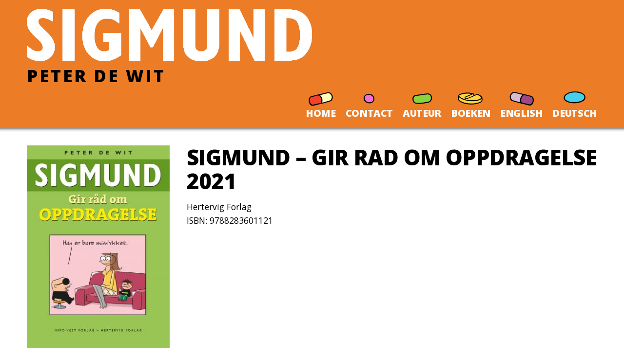

--- FILE ---
content_type: text/html; charset=UTF-8
request_url: https://sigmund.nl/boeken/sigmund-gir-rad-om-oppdragelse-2021/
body_size: 6327
content:
<!doctype html>

<html class="no-js" lang="nl-NL"/>
<head>
<meta charset="UTF-8" />
<title>Sigmund</title>
<meta name="viewport" content="width=device-width, initial-scale=1.0">


<meta http-equiv = 'cache-control' content = 'no-cache'>
<meta http-equiv = 'expires' content = '0'>
<meta http-equiv = 'pragma' content = 'no-cache'>



<meta name='robots' content='index, follow, max-image-preview:large, max-snippet:-1, max-video-preview:-1' />

	<!-- This site is optimized with the Yoast SEO plugin v21.5 - https://yoast.com/wordpress/plugins/seo/ -->
	<title>SIGMUND – Gir rad om OPPDRAGELSE 2021 - sigmund</title>
	<link rel="canonical" href="https://sigmund.nl/boeken/sigmund-gir-rad-om-oppdragelse-2021/" />
	<meta property="og:locale" content="nl_NL" />
	<meta property="og:type" content="article" />
	<meta property="og:title" content="SIGMUND – Gir rad om OPPDRAGELSE 2021 - sigmund" />
	<meta property="og:description" content="Hertervig Forlag ISBN: 9788283601121" />
	<meta property="og:url" content="https://sigmund.nl/boeken/sigmund-gir-rad-om-oppdragelse-2021/" />
	<meta property="og:site_name" content="sigmund" />
	<meta property="og:image" content="http://sigmund.nl/w/wp-content/uploads/2022/11/Correct-cover-Sigmund-gir-rad-om-oppdragelse.jpg" />
	<meta property="og:image:width" content="1000" />
	<meta property="og:image:height" content="1424" />
	<meta property="og:image:type" content="image/jpeg" />
	<meta name="twitter:card" content="summary_large_image" />
	<meta name="twitter:label1" content="Geschatte leestijd" />
	<meta name="twitter:data1" content="1 minuut" />
	<script type="application/ld+json" class="yoast-schema-graph">{"@context":"https://schema.org","@graph":[{"@type":"WebPage","@id":"https://sigmund.nl/boeken/sigmund-gir-rad-om-oppdragelse-2021/","url":"https://sigmund.nl/boeken/sigmund-gir-rad-om-oppdragelse-2021/","name":"SIGMUND – Gir rad om OPPDRAGELSE 2021 - sigmund","isPartOf":{"@id":"https://sigmund.nl/#website"},"primaryImageOfPage":{"@id":"https://sigmund.nl/boeken/sigmund-gir-rad-om-oppdragelse-2021/#primaryimage"},"image":{"@id":"https://sigmund.nl/boeken/sigmund-gir-rad-om-oppdragelse-2021/#primaryimage"},"thumbnailUrl":"https://sigmund.nl/w/wp-content/uploads/2022/11/Correct-cover-Sigmund-gir-rad-om-oppdragelse.jpg","datePublished":"2022-11-22T12:33:01+00:00","dateModified":"2022-11-22T12:33:01+00:00","breadcrumb":{"@id":"https://sigmund.nl/boeken/sigmund-gir-rad-om-oppdragelse-2021/#breadcrumb"},"inLanguage":"nl-NL","potentialAction":[{"@type":"ReadAction","target":["https://sigmund.nl/boeken/sigmund-gir-rad-om-oppdragelse-2021/"]}]},{"@type":"ImageObject","inLanguage":"nl-NL","@id":"https://sigmund.nl/boeken/sigmund-gir-rad-om-oppdragelse-2021/#primaryimage","url":"https://sigmund.nl/w/wp-content/uploads/2022/11/Correct-cover-Sigmund-gir-rad-om-oppdragelse.jpg","contentUrl":"https://sigmund.nl/w/wp-content/uploads/2022/11/Correct-cover-Sigmund-gir-rad-om-oppdragelse.jpg","width":1000,"height":1424},{"@type":"BreadcrumbList","@id":"https://sigmund.nl/boeken/sigmund-gir-rad-om-oppdragelse-2021/#breadcrumb","itemListElement":[{"@type":"ListItem","position":1,"name":"Home","item":"https://sigmund.nl/"},{"@type":"ListItem","position":2,"name":"boeken","item":"https://sigmund.nl/boeken/"},{"@type":"ListItem","position":3,"name":"SIGMUND – Gir rad om OPPDRAGELSE 2021"}]},{"@type":"WebSite","@id":"https://sigmund.nl/#website","url":"https://sigmund.nl/","name":"sigmund","description":"de online sessie","publisher":{"@id":"https://sigmund.nl/#/schema/person/557e7be6a7f1129192fa08de17a10f5e"},"potentialAction":[{"@type":"SearchAction","target":{"@type":"EntryPoint","urlTemplate":"https://sigmund.nl/?s={search_term_string}"},"query-input":"required name=search_term_string"}],"inLanguage":"nl-NL"},{"@type":["Person","Organization"],"@id":"https://sigmund.nl/#/schema/person/557e7be6a7f1129192fa08de17a10f5e","name":"Peter de Wit","logo":{"@id":"https://sigmund.nl/#/schema/person/image/"},"sameAs":["http://sigmund.nl"]}]}</script>
	<!-- / Yoast SEO plugin. -->


<link rel='dns-prefetch' href='//fonts.googleapis.com' />
<link rel="alternate" type="application/rss+xml" title="sigmund &raquo; feed" href="https://sigmund.nl/feed/" />
<link rel="alternate" type="application/rss+xml" title="sigmund &raquo; reacties feed" href="https://sigmund.nl/comments/feed/" />
<link rel="alternate" title="oEmbed (JSON)" type="application/json+oembed" href="https://sigmund.nl/wp-json/oembed/1.0/embed?url=https%3A%2F%2Fsigmund.nl%2Fboeken%2Fsigmund-gir-rad-om-oppdragelse-2021%2F" />
<link rel="alternate" title="oEmbed (XML)" type="text/xml+oembed" href="https://sigmund.nl/wp-json/oembed/1.0/embed?url=https%3A%2F%2Fsigmund.nl%2Fboeken%2Fsigmund-gir-rad-om-oppdragelse-2021%2F&#038;format=xml" />
<style id='wp-img-auto-sizes-contain-inline-css' type='text/css'>
img:is([sizes=auto i],[sizes^="auto," i]){contain-intrinsic-size:3000px 1500px}
/*# sourceURL=wp-img-auto-sizes-contain-inline-css */
</style>
<style id='wp-emoji-styles-inline-css' type='text/css'>

	img.wp-smiley, img.emoji {
		display: inline !important;
		border: none !important;
		box-shadow: none !important;
		height: 1em !important;
		width: 1em !important;
		margin: 0 0.07em !important;
		vertical-align: -0.1em !important;
		background: none !important;
		padding: 0 !important;
	}
/*# sourceURL=wp-emoji-styles-inline-css */
</style>
<style id='wp-block-library-inline-css' type='text/css'>
:root{--wp-block-synced-color:#7a00df;--wp-block-synced-color--rgb:122,0,223;--wp-bound-block-color:var(--wp-block-synced-color);--wp-editor-canvas-background:#ddd;--wp-admin-theme-color:#007cba;--wp-admin-theme-color--rgb:0,124,186;--wp-admin-theme-color-darker-10:#006ba1;--wp-admin-theme-color-darker-10--rgb:0,107,160.5;--wp-admin-theme-color-darker-20:#005a87;--wp-admin-theme-color-darker-20--rgb:0,90,135;--wp-admin-border-width-focus:2px}@media (min-resolution:192dpi){:root{--wp-admin-border-width-focus:1.5px}}.wp-element-button{cursor:pointer}:root .has-very-light-gray-background-color{background-color:#eee}:root .has-very-dark-gray-background-color{background-color:#313131}:root .has-very-light-gray-color{color:#eee}:root .has-very-dark-gray-color{color:#313131}:root .has-vivid-green-cyan-to-vivid-cyan-blue-gradient-background{background:linear-gradient(135deg,#00d084,#0693e3)}:root .has-purple-crush-gradient-background{background:linear-gradient(135deg,#34e2e4,#4721fb 50%,#ab1dfe)}:root .has-hazy-dawn-gradient-background{background:linear-gradient(135deg,#faaca8,#dad0ec)}:root .has-subdued-olive-gradient-background{background:linear-gradient(135deg,#fafae1,#67a671)}:root .has-atomic-cream-gradient-background{background:linear-gradient(135deg,#fdd79a,#004a59)}:root .has-nightshade-gradient-background{background:linear-gradient(135deg,#330968,#31cdcf)}:root .has-midnight-gradient-background{background:linear-gradient(135deg,#020381,#2874fc)}:root{--wp--preset--font-size--normal:16px;--wp--preset--font-size--huge:42px}.has-regular-font-size{font-size:1em}.has-larger-font-size{font-size:2.625em}.has-normal-font-size{font-size:var(--wp--preset--font-size--normal)}.has-huge-font-size{font-size:var(--wp--preset--font-size--huge)}.has-text-align-center{text-align:center}.has-text-align-left{text-align:left}.has-text-align-right{text-align:right}.has-fit-text{white-space:nowrap!important}#end-resizable-editor-section{display:none}.aligncenter{clear:both}.items-justified-left{justify-content:flex-start}.items-justified-center{justify-content:center}.items-justified-right{justify-content:flex-end}.items-justified-space-between{justify-content:space-between}.screen-reader-text{border:0;clip-path:inset(50%);height:1px;margin:-1px;overflow:hidden;padding:0;position:absolute;width:1px;word-wrap:normal!important}.screen-reader-text:focus{background-color:#ddd;clip-path:none;color:#444;display:block;font-size:1em;height:auto;left:5px;line-height:normal;padding:15px 23px 14px;text-decoration:none;top:5px;width:auto;z-index:100000}html :where(.has-border-color){border-style:solid}html :where([style*=border-top-color]){border-top-style:solid}html :where([style*=border-right-color]){border-right-style:solid}html :where([style*=border-bottom-color]){border-bottom-style:solid}html :where([style*=border-left-color]){border-left-style:solid}html :where([style*=border-width]){border-style:solid}html :where([style*=border-top-width]){border-top-style:solid}html :where([style*=border-right-width]){border-right-style:solid}html :where([style*=border-bottom-width]){border-bottom-style:solid}html :where([style*=border-left-width]){border-left-style:solid}html :where(img[class*=wp-image-]){height:auto;max-width:100%}:where(figure){margin:0 0 1em}html :where(.is-position-sticky){--wp-admin--admin-bar--position-offset:var(--wp-admin--admin-bar--height,0px)}@media screen and (max-width:600px){html :where(.is-position-sticky){--wp-admin--admin-bar--position-offset:0px}}

/*# sourceURL=wp-block-library-inline-css */
</style><style id='global-styles-inline-css' type='text/css'>
:root{--wp--preset--aspect-ratio--square: 1;--wp--preset--aspect-ratio--4-3: 4/3;--wp--preset--aspect-ratio--3-4: 3/4;--wp--preset--aspect-ratio--3-2: 3/2;--wp--preset--aspect-ratio--2-3: 2/3;--wp--preset--aspect-ratio--16-9: 16/9;--wp--preset--aspect-ratio--9-16: 9/16;--wp--preset--color--black: #000000;--wp--preset--color--cyan-bluish-gray: #abb8c3;--wp--preset--color--white: #ffffff;--wp--preset--color--pale-pink: #f78da7;--wp--preset--color--vivid-red: #cf2e2e;--wp--preset--color--luminous-vivid-orange: #ff6900;--wp--preset--color--luminous-vivid-amber: #fcb900;--wp--preset--color--light-green-cyan: #7bdcb5;--wp--preset--color--vivid-green-cyan: #00d084;--wp--preset--color--pale-cyan-blue: #8ed1fc;--wp--preset--color--vivid-cyan-blue: #0693e3;--wp--preset--color--vivid-purple: #9b51e0;--wp--preset--gradient--vivid-cyan-blue-to-vivid-purple: linear-gradient(135deg,rgb(6,147,227) 0%,rgb(155,81,224) 100%);--wp--preset--gradient--light-green-cyan-to-vivid-green-cyan: linear-gradient(135deg,rgb(122,220,180) 0%,rgb(0,208,130) 100%);--wp--preset--gradient--luminous-vivid-amber-to-luminous-vivid-orange: linear-gradient(135deg,rgb(252,185,0) 0%,rgb(255,105,0) 100%);--wp--preset--gradient--luminous-vivid-orange-to-vivid-red: linear-gradient(135deg,rgb(255,105,0) 0%,rgb(207,46,46) 100%);--wp--preset--gradient--very-light-gray-to-cyan-bluish-gray: linear-gradient(135deg,rgb(238,238,238) 0%,rgb(169,184,195) 100%);--wp--preset--gradient--cool-to-warm-spectrum: linear-gradient(135deg,rgb(74,234,220) 0%,rgb(151,120,209) 20%,rgb(207,42,186) 40%,rgb(238,44,130) 60%,rgb(251,105,98) 80%,rgb(254,248,76) 100%);--wp--preset--gradient--blush-light-purple: linear-gradient(135deg,rgb(255,206,236) 0%,rgb(152,150,240) 100%);--wp--preset--gradient--blush-bordeaux: linear-gradient(135deg,rgb(254,205,165) 0%,rgb(254,45,45) 50%,rgb(107,0,62) 100%);--wp--preset--gradient--luminous-dusk: linear-gradient(135deg,rgb(255,203,112) 0%,rgb(199,81,192) 50%,rgb(65,88,208) 100%);--wp--preset--gradient--pale-ocean: linear-gradient(135deg,rgb(255,245,203) 0%,rgb(182,227,212) 50%,rgb(51,167,181) 100%);--wp--preset--gradient--electric-grass: linear-gradient(135deg,rgb(202,248,128) 0%,rgb(113,206,126) 100%);--wp--preset--gradient--midnight: linear-gradient(135deg,rgb(2,3,129) 0%,rgb(40,116,252) 100%);--wp--preset--font-size--small: 13px;--wp--preset--font-size--medium: 20px;--wp--preset--font-size--large: 36px;--wp--preset--font-size--x-large: 42px;--wp--preset--spacing--20: 0.44rem;--wp--preset--spacing--30: 0.67rem;--wp--preset--spacing--40: 1rem;--wp--preset--spacing--50: 1.5rem;--wp--preset--spacing--60: 2.25rem;--wp--preset--spacing--70: 3.38rem;--wp--preset--spacing--80: 5.06rem;--wp--preset--shadow--natural: 6px 6px 9px rgba(0, 0, 0, 0.2);--wp--preset--shadow--deep: 12px 12px 50px rgba(0, 0, 0, 0.4);--wp--preset--shadow--sharp: 6px 6px 0px rgba(0, 0, 0, 0.2);--wp--preset--shadow--outlined: 6px 6px 0px -3px rgb(255, 255, 255), 6px 6px rgb(0, 0, 0);--wp--preset--shadow--crisp: 6px 6px 0px rgb(0, 0, 0);}:where(.is-layout-flex){gap: 0.5em;}:where(.is-layout-grid){gap: 0.5em;}body .is-layout-flex{display: flex;}.is-layout-flex{flex-wrap: wrap;align-items: center;}.is-layout-flex > :is(*, div){margin: 0;}body .is-layout-grid{display: grid;}.is-layout-grid > :is(*, div){margin: 0;}:where(.wp-block-columns.is-layout-flex){gap: 2em;}:where(.wp-block-columns.is-layout-grid){gap: 2em;}:where(.wp-block-post-template.is-layout-flex){gap: 1.25em;}:where(.wp-block-post-template.is-layout-grid){gap: 1.25em;}.has-black-color{color: var(--wp--preset--color--black) !important;}.has-cyan-bluish-gray-color{color: var(--wp--preset--color--cyan-bluish-gray) !important;}.has-white-color{color: var(--wp--preset--color--white) !important;}.has-pale-pink-color{color: var(--wp--preset--color--pale-pink) !important;}.has-vivid-red-color{color: var(--wp--preset--color--vivid-red) !important;}.has-luminous-vivid-orange-color{color: var(--wp--preset--color--luminous-vivid-orange) !important;}.has-luminous-vivid-amber-color{color: var(--wp--preset--color--luminous-vivid-amber) !important;}.has-light-green-cyan-color{color: var(--wp--preset--color--light-green-cyan) !important;}.has-vivid-green-cyan-color{color: var(--wp--preset--color--vivid-green-cyan) !important;}.has-pale-cyan-blue-color{color: var(--wp--preset--color--pale-cyan-blue) !important;}.has-vivid-cyan-blue-color{color: var(--wp--preset--color--vivid-cyan-blue) !important;}.has-vivid-purple-color{color: var(--wp--preset--color--vivid-purple) !important;}.has-black-background-color{background-color: var(--wp--preset--color--black) !important;}.has-cyan-bluish-gray-background-color{background-color: var(--wp--preset--color--cyan-bluish-gray) !important;}.has-white-background-color{background-color: var(--wp--preset--color--white) !important;}.has-pale-pink-background-color{background-color: var(--wp--preset--color--pale-pink) !important;}.has-vivid-red-background-color{background-color: var(--wp--preset--color--vivid-red) !important;}.has-luminous-vivid-orange-background-color{background-color: var(--wp--preset--color--luminous-vivid-orange) !important;}.has-luminous-vivid-amber-background-color{background-color: var(--wp--preset--color--luminous-vivid-amber) !important;}.has-light-green-cyan-background-color{background-color: var(--wp--preset--color--light-green-cyan) !important;}.has-vivid-green-cyan-background-color{background-color: var(--wp--preset--color--vivid-green-cyan) !important;}.has-pale-cyan-blue-background-color{background-color: var(--wp--preset--color--pale-cyan-blue) !important;}.has-vivid-cyan-blue-background-color{background-color: var(--wp--preset--color--vivid-cyan-blue) !important;}.has-vivid-purple-background-color{background-color: var(--wp--preset--color--vivid-purple) !important;}.has-black-border-color{border-color: var(--wp--preset--color--black) !important;}.has-cyan-bluish-gray-border-color{border-color: var(--wp--preset--color--cyan-bluish-gray) !important;}.has-white-border-color{border-color: var(--wp--preset--color--white) !important;}.has-pale-pink-border-color{border-color: var(--wp--preset--color--pale-pink) !important;}.has-vivid-red-border-color{border-color: var(--wp--preset--color--vivid-red) !important;}.has-luminous-vivid-orange-border-color{border-color: var(--wp--preset--color--luminous-vivid-orange) !important;}.has-luminous-vivid-amber-border-color{border-color: var(--wp--preset--color--luminous-vivid-amber) !important;}.has-light-green-cyan-border-color{border-color: var(--wp--preset--color--light-green-cyan) !important;}.has-vivid-green-cyan-border-color{border-color: var(--wp--preset--color--vivid-green-cyan) !important;}.has-pale-cyan-blue-border-color{border-color: var(--wp--preset--color--pale-cyan-blue) !important;}.has-vivid-cyan-blue-border-color{border-color: var(--wp--preset--color--vivid-cyan-blue) !important;}.has-vivid-purple-border-color{border-color: var(--wp--preset--color--vivid-purple) !important;}.has-vivid-cyan-blue-to-vivid-purple-gradient-background{background: var(--wp--preset--gradient--vivid-cyan-blue-to-vivid-purple) !important;}.has-light-green-cyan-to-vivid-green-cyan-gradient-background{background: var(--wp--preset--gradient--light-green-cyan-to-vivid-green-cyan) !important;}.has-luminous-vivid-amber-to-luminous-vivid-orange-gradient-background{background: var(--wp--preset--gradient--luminous-vivid-amber-to-luminous-vivid-orange) !important;}.has-luminous-vivid-orange-to-vivid-red-gradient-background{background: var(--wp--preset--gradient--luminous-vivid-orange-to-vivid-red) !important;}.has-very-light-gray-to-cyan-bluish-gray-gradient-background{background: var(--wp--preset--gradient--very-light-gray-to-cyan-bluish-gray) !important;}.has-cool-to-warm-spectrum-gradient-background{background: var(--wp--preset--gradient--cool-to-warm-spectrum) !important;}.has-blush-light-purple-gradient-background{background: var(--wp--preset--gradient--blush-light-purple) !important;}.has-blush-bordeaux-gradient-background{background: var(--wp--preset--gradient--blush-bordeaux) !important;}.has-luminous-dusk-gradient-background{background: var(--wp--preset--gradient--luminous-dusk) !important;}.has-pale-ocean-gradient-background{background: var(--wp--preset--gradient--pale-ocean) !important;}.has-electric-grass-gradient-background{background: var(--wp--preset--gradient--electric-grass) !important;}.has-midnight-gradient-background{background: var(--wp--preset--gradient--midnight) !important;}.has-small-font-size{font-size: var(--wp--preset--font-size--small) !important;}.has-medium-font-size{font-size: var(--wp--preset--font-size--medium) !important;}.has-large-font-size{font-size: var(--wp--preset--font-size--large) !important;}.has-x-large-font-size{font-size: var(--wp--preset--font-size--x-large) !important;}
/*# sourceURL=global-styles-inline-css */
</style>

<style id='classic-theme-styles-inline-css' type='text/css'>
/*! This file is auto-generated */
.wp-block-button__link{color:#fff;background-color:#32373c;border-radius:9999px;box-shadow:none;text-decoration:none;padding:calc(.667em + 2px) calc(1.333em + 2px);font-size:1.125em}.wp-block-file__button{background:#32373c;color:#fff;text-decoration:none}
/*# sourceURL=/wp-includes/css/classic-themes.min.css */
</style>
<link rel='stylesheet' id='contact-form-7-css' href='https://sigmund.nl/w/wp-content/plugins/contact-form-7/includes/css/styles.css?ver=5.7.5.1' type='text/css' media='all' />
<link rel='stylesheet' id='wpb-google-fonts-css' href='https://fonts.googleapis.com/css?family=Open+Sans%3A400%2C800&#038;ver=6.9' type='text/css' media='all' />
<link rel='stylesheet' id='type-css' href='https://sigmund.nl/w/wp-content/themes/dcstudio_sigmund/css/type.css?ver=1579782350' type='text/css' media='all' />
<link rel='stylesheet' id='menu-css' href='https://sigmund.nl/w/wp-content/themes/dcstudio_sigmund/css/menu.css?ver=1591699814' type='text/css' media='all' />
<link rel='stylesheet' id='style-css' href='https://sigmund.nl/w/wp-content/themes/dcstudio_sigmund/style.css?ver=1592224179' type='text/css' media='all' />
<link rel="https://api.w.org/" href="https://sigmund.nl/wp-json/" /><link rel="EditURI" type="application/rsd+xml" title="RSD" href="https://sigmund.nl/w/xmlrpc.php?rsd" />
<meta name="generator" content="WordPress 6.9" />
<link rel='shortlink' href='https://sigmund.nl/?p=351' />
<!--[if lt IE 9]>
  <script src="js/html5shiv.js"></script>
  <script src="js/rem.min.js"></script>
  <script src="js/respond.js"></script>
<![endif]-->
</head>
<body 
class="wp-singular boeken-template-default single single-boeken postid-351 wp-theme-dcstudio_sigmund" style="background-color:#fff;" >

<div class="oranjeboven">
<div class="container">
<a href="https://sigmund.nl"><img src="https://sigmund.nl/w/wp-content/themes/dcstudio_sigmund/img/sigmund.png" id="sigmund"></a>
<h2 id="peterdewit">PETER DE WIT<h2>

<div id="nav">
<label for="toggle" class="toggle" onclick=""><img id="menu_icon" src="https://sigmund.nl/w/wp-content/themes/dcstudio_sigmund/img/menu.png"></label>
<input type="checkbox" id="toggle" role="button">
<ul id="menu">
<li><a href="https://sigmund.nl"><img class="pil" src="https://sigmund.nl/w/wp-content/themes/dcstudio_sigmund/img/pil5.png"><br />HOME</a></li>
<li><a href="https://sigmund.nl/contact"><img class="pil" src="https://sigmund.nl/w/wp-content/themes/dcstudio_sigmund/img/pil3.png"><br />CONTACT</a></li>
<li><a href="https://sigmund.nl/auteur"><img class="pil" src="https://sigmund.nl/w/wp-content/themes/dcstudio_sigmund/img/pil2.png"><br />AUTEUR</a></li>
<li><a href="https://sigmund.nl/boeken"><img class="pil" src="https://sigmund.nl/w/wp-content/themes/dcstudio_sigmund/img/pil4.png"><br />BOEKEN</a></li>
<li><a href="https://sigmund.nl/eng"><img class="pil" src="https://sigmund.nl/w/wp-content/themes/dcstudio_sigmund/img/pil1.png"><br />ENGLISH</a></li>
<li><a href="https://sigmund.nl/de"><img class="pil" src="https://sigmund.nl/w/wp-content/themes/dcstudio_sigmund/img/pil6.png"><br />DEUTSCH</a></li>
</ul>
</div>
</div><!--container-->
</div><!--oranjeboven-->


<div class="witmarge"></div>
<div class="container">

<img width="211" height="300" src="https://sigmund.nl/w/wp-content/uploads/2022/11/Correct-cover-Sigmund-gir-rad-om-oppdragelse-300x427.jpg" class="auteur wp-post-image" alt="" decoding="async" fetchpriority="high" srcset="https://sigmund.nl/w/wp-content/uploads/2022/11/Correct-cover-Sigmund-gir-rad-om-oppdragelse-300x427.jpg 300w, https://sigmund.nl/w/wp-content/uploads/2022/11/Correct-cover-Sigmund-gir-rad-om-oppdragelse-176x250.jpg 176w, https://sigmund.nl/w/wp-content/uploads/2022/11/Correct-cover-Sigmund-gir-rad-om-oppdragelse-768x1094.jpg 768w, https://sigmund.nl/w/wp-content/uploads/2022/11/Correct-cover-Sigmund-gir-rad-om-oppdragelse.jpg 1000w" sizes="(max-width: 211px) 100vw, 211px" /><article id="post-351" class="post-351 boeken type-boeken status-publish has-post-thumbnail hentry category-boeken">
<h1 class="page-title">SIGMUND – Gir rad om OPPDRAGELSE 2021</h1>
<div class="entry-content">
<p>Hertervig Forlag<br />
ISBN: 9788283601121</p>
</div>
</article>

<div id="marge"></div></div>



<!--
<div id="marge"></div>
<div id="footer-bureau"></div>
<div id="footer-sig">
<div id="footer-sigoog"><img alt="sigmund" src="https://sigmund.nl/w/wp-content/themes/dcstudio_sigmund/img/sig1oog.gif"  height="100%" width="auto"></div>
<img alt="sigmund" src="https://sigmund.nl/w/wp-content/themes/dcstudio_sigmund/img/sig1.png" height="100%" width="auto">
</div>
<div id="footer-visje"><img alt="visje" src="https://sigmund.nl/w/wp-content/themes/dcstudio_sigmund/img/visje.png" height="100%"></div>
-->
<script type="speculationrules">
{"prefetch":[{"source":"document","where":{"and":[{"href_matches":"/*"},{"not":{"href_matches":["/w/wp-*.php","/w/wp-admin/*","/w/wp-content/uploads/*","/w/wp-content/*","/w/wp-content/plugins/*","/w/wp-content/themes/dcstudio_sigmund/*","/*\\?(.+)"]}},{"not":{"selector_matches":"a[rel~=\"nofollow\"]"}},{"not":{"selector_matches":".no-prefetch, .no-prefetch a"}}]},"eagerness":"conservative"}]}
</script>
<script type="text/javascript" src="https://sigmund.nl/w/wp-content/plugins/contact-form-7/includes/swv/js/index.js?ver=5.7.5.1" id="swv-js"></script>
<script type="text/javascript" id="contact-form-7-js-extra">
/* <![CDATA[ */
var wpcf7 = {"api":{"root":"https://sigmund.nl/wp-json/","namespace":"contact-form-7/v1"}};
//# sourceURL=contact-form-7-js-extra
/* ]]> */
</script>
<script type="text/javascript" src="https://sigmund.nl/w/wp-content/plugins/contact-form-7/includes/js/index.js?ver=5.7.5.1" id="contact-form-7-js"></script>
<script id="wp-emoji-settings" type="application/json">
{"baseUrl":"https://s.w.org/images/core/emoji/17.0.2/72x72/","ext":".png","svgUrl":"https://s.w.org/images/core/emoji/17.0.2/svg/","svgExt":".svg","source":{"concatemoji":"https://sigmund.nl/w/wp-includes/js/wp-emoji-release.min.js?ver=6.9"}}
</script>
<script type="module">
/* <![CDATA[ */
/*! This file is auto-generated */
const a=JSON.parse(document.getElementById("wp-emoji-settings").textContent),o=(window._wpemojiSettings=a,"wpEmojiSettingsSupports"),s=["flag","emoji"];function i(e){try{var t={supportTests:e,timestamp:(new Date).valueOf()};sessionStorage.setItem(o,JSON.stringify(t))}catch(e){}}function c(e,t,n){e.clearRect(0,0,e.canvas.width,e.canvas.height),e.fillText(t,0,0);t=new Uint32Array(e.getImageData(0,0,e.canvas.width,e.canvas.height).data);e.clearRect(0,0,e.canvas.width,e.canvas.height),e.fillText(n,0,0);const a=new Uint32Array(e.getImageData(0,0,e.canvas.width,e.canvas.height).data);return t.every((e,t)=>e===a[t])}function p(e,t){e.clearRect(0,0,e.canvas.width,e.canvas.height),e.fillText(t,0,0);var n=e.getImageData(16,16,1,1);for(let e=0;e<n.data.length;e++)if(0!==n.data[e])return!1;return!0}function u(e,t,n,a){switch(t){case"flag":return n(e,"\ud83c\udff3\ufe0f\u200d\u26a7\ufe0f","\ud83c\udff3\ufe0f\u200b\u26a7\ufe0f")?!1:!n(e,"\ud83c\udde8\ud83c\uddf6","\ud83c\udde8\u200b\ud83c\uddf6")&&!n(e,"\ud83c\udff4\udb40\udc67\udb40\udc62\udb40\udc65\udb40\udc6e\udb40\udc67\udb40\udc7f","\ud83c\udff4\u200b\udb40\udc67\u200b\udb40\udc62\u200b\udb40\udc65\u200b\udb40\udc6e\u200b\udb40\udc67\u200b\udb40\udc7f");case"emoji":return!a(e,"\ud83e\u1fac8")}return!1}function f(e,t,n,a){let r;const o=(r="undefined"!=typeof WorkerGlobalScope&&self instanceof WorkerGlobalScope?new OffscreenCanvas(300,150):document.createElement("canvas")).getContext("2d",{willReadFrequently:!0}),s=(o.textBaseline="top",o.font="600 32px Arial",{});return e.forEach(e=>{s[e]=t(o,e,n,a)}),s}function r(e){var t=document.createElement("script");t.src=e,t.defer=!0,document.head.appendChild(t)}a.supports={everything:!0,everythingExceptFlag:!0},new Promise(t=>{let n=function(){try{var e=JSON.parse(sessionStorage.getItem(o));if("object"==typeof e&&"number"==typeof e.timestamp&&(new Date).valueOf()<e.timestamp+604800&&"object"==typeof e.supportTests)return e.supportTests}catch(e){}return null}();if(!n){if("undefined"!=typeof Worker&&"undefined"!=typeof OffscreenCanvas&&"undefined"!=typeof URL&&URL.createObjectURL&&"undefined"!=typeof Blob)try{var e="postMessage("+f.toString()+"("+[JSON.stringify(s),u.toString(),c.toString(),p.toString()].join(",")+"));",a=new Blob([e],{type:"text/javascript"});const r=new Worker(URL.createObjectURL(a),{name:"wpTestEmojiSupports"});return void(r.onmessage=e=>{i(n=e.data),r.terminate(),t(n)})}catch(e){}i(n=f(s,u,c,p))}t(n)}).then(e=>{for(const n in e)a.supports[n]=e[n],a.supports.everything=a.supports.everything&&a.supports[n],"flag"!==n&&(a.supports.everythingExceptFlag=a.supports.everythingExceptFlag&&a.supports[n]);var t;a.supports.everythingExceptFlag=a.supports.everythingExceptFlag&&!a.supports.flag,a.supports.everything||((t=a.source||{}).concatemoji?r(t.concatemoji):t.wpemoji&&t.twemoji&&(r(t.twemoji),r(t.wpemoji)))});
//# sourceURL=https://sigmund.nl/w/wp-includes/js/wp-emoji-loader.min.js
/* ]]> */
</script>

</body>
</html>


--- FILE ---
content_type: text/css
request_url: https://sigmund.nl/w/wp-content/themes/dcstudio_sigmund/css/type.css?ver=1579782350
body_size: 1598
content:
/* reset */

html, body, div, span, applet, object, iframe,
h1, h2, h3, h4, h5, h6, p, blockquote, pre,
a, abbr, acronym, address, big, cite, code,
del, dfn, em, img, ins, kbd, q, s, samp,
small, strike, strong, sub, sup, tt, var,
b, u, i, center, dl, dt, dd, ol, ul, li,
fieldset, form, label, legend,
table, caption, tbody, tfoot, thead, tr, th, td,
article, aside, canvas, details, embed, 
figure, figcaption, footer, header, hgroup, 
menu, nav, output, ruby, section, summary,
time, mark, audio, video {
margin: 0;
padding: 0;
border: 0;
font-size: 1em;
font: inherit;
vertical-align: baseline; }
ol, ul { list-style: none; }
blockquote, q { quotes: none; }
blockquote:before, blockquote:after, q:before, q:after { content: ''; content: none; }
table {
	border-collapse: collapse;
	border-spacing: 0;
}

/* type */



html {
-webkit-font-smoothing: antialiased;
}
body {
font-family: 'Open Sans', sans-serif;
font-weight: 400;
line-height: 1.6em;
color:#000;
}
p {
margin-bottom: 1em;
-webkit-hyphens: auto; -moz-hyphens: auto; -ms-hyphens: auto; hyphens: none | manual | auto;

}

/* Headings */

h1, h2, h3, h4, h5, h6 {
font-weight: 800;
letter-spacing: -.01em;
text-transform: uppercase;
}
h1 {
	font-size:2.5em;
    line-height:1.125em;
    margin-bottom:.3333em;
}
h2 {
	font-size:2em;
    line-height:.9em;
    margin-bottom:.2em;
}
h3 {
	font-size:1.5em;
    line-height:1em;
    margin-bottom:.1em;
}
h4 {
	font-size:1.25em;
	line-height:1.1em;
    margin-bottom:.666em;
}
h5 {
	font-size:1.125em;
	line-height:1.22222222em;
    margin-bottom:.666em;
}
h6 {
	font-size:1em;
	line-height:1.1em;
    margin-bottom:.666em;
}


@media only screen and (max-width: 768px) { 

h1 {
	font-size:2em;
}
h2 {
	font-size:1.375em;
}
h3 {
	font-size:1.125em;
}
h4 {
	font-size:1.1em;
}
}




h1 a:link, h2 a:link, h3 a:link, h4 a:link, h5 a:link, h6 a:link { text-decoration: none;}

strong, b { font-weight: 700;}
i, q, em, cite, dfn, cite, var { font-style: italic;}
code { vertical-align: bottom; }
small { 	font-size:0.75em; }
s, del {  text-decoration: line-through; }
address { display: block; font-style: italic; }
sub { vertical-align: sub; font-size:0.5em; }
sup { vertical-align: super; font-size:0.5em; }
abbr { border-bottom: 1px dotted black; }
pre, samp, kbd {  font-family: Consolas, Menlo, Monaco, Lucida Console, Liberation Mono, DejaVu Sans Mono, Bitstream Vera Sans Mono, Courier New, monospace, serif;}

blockquote p:before, blockquote p:after, q:before, q:after {content: '';}

blockquote {
	background: #f6f6f6;
	border-left: .5em solid #ccc;
	margin: 1em  0 ;
	padding: 0.5em 1em;
} 
blockquote adress {
	font-weight: 700;
	display:block;
}
blockquote adress::before {
	content:"-\00a0";
}

hr {
	margin:.5em 0 0 0;
	border: 0;
	border-bottom: 1px solid #ccc;
    background: #fff;
}

/* --- list --- */

ul,
ol,
dl {
	list-style-position: inside;
	margin-bottom:1em}
ul li,
ol li {
	line-height: 1.5em;
}
ul ul,
ol ul,
ul ol,
ol ol {
	margin-top: 0;
	margin-bottom: 0;
}
ul li {
	list-style-type: circle;
	}
ol li {
	list-style-type: decimal;
	}
dd {
	margin-left: 1em;
}
li {
	text-indent: -1em;
	padding-left: 1em;
}

/* Tables */

table {
	width:100%;
	margin-top: 1.5em;
}
table th, table td, table caption {
	padding: 0 .5em 0 .5em;
	text-align: left;
    border-bottom: 1px solid #abce1a;
	line-height:1.5em;
}
tr a:link, tr a:active, tr a:hover, tr a:visited {
    text-decoration: none;
}
thead {
	font-weight: 700;
	background-color:#abce1a;
	color:#fff;
}
thead a:link, thead a:visited, thead a:focus {
	color:#fff;
    text-decoration: underline;
}
thead a:hover {
	color: #01518c;
}

tbody tr:nth-child(odd) {
	background-color: #f0f2e7;
}

/* --- form ---*/
fieldset {
	font-weight: 300;
	border: 1px dotted #abce1a; 
	padding:10px 20px;
}
legend {
	padding:10px 10px;
}	
label {
width: 10em;
float: left;
text-align: left;
margin-right: 0.5em;
display: block
}
input[type="submit"], input[type="text"], textarea, input[type="password"], input[type="email"], input[type="url"], select, textarea, input[type="reset"], button{ 
background-color: #fff; 
border: 1px solid #ccc;
outline: none; 
padding: 0.3em .5em 0.4em; 
font-size:1em;
width:80%;
} 
input[type="submit"] {
width:10em;
}
.in-field-button { 
margin-left:-2.5em;
width:2.5em;
border: none;
font-size:1.2em;
line-height:1em;
background:none;
padding-bottom:.35em;
display: inline-block;
vertical-align: bottom;
}
input[type="text"]:hover, textarea:hover, input[type="password"]:hover { 
   -moz-box-shadow:    inset 0 0 2px #000000;
   -webkit-box-shadow: inset 0 0 2px #000000;
   box-shadow:         inset 0 0 2px #000000;
} 
input[type="text"]:focus, textarea:focus, input[type="password"]:focus { 
    background-color: #fff; 
} 
input[type="text"]:active, textarea:active, input[type="password"]:active { 
    background-color: #eee; 
}
form ul li, form ol li {
	list-style: none;
}



--- FILE ---
content_type: text/css
request_url: https://sigmund.nl/w/wp-content/themes/dcstudio_sigmund/css/menu.css?ver=1591699814
body_size: 460
content:
@charset "UTF-8";
/* CSS Document */

/* Fix  */
body { 
  -webkit-animation: bugfix infinite 1s; 
}
@-webkit-keyframes bugfix { 
  from { padding: 0; } 
  to { padding: 0; } 
}

#nav {
position:relative;
z-index:1000;
font-weight: 800;
text-align: right;
font-size:0;
line-height:1em;
}
#nav ul {
list-style-type:none;
margin:0;
padding:0 ;
}

/*Create a horizontal list with spacing*/
#nav li {
display:inline-block;
margin-left: 20px;
}
#nav li a {
display:block;
text-decoration: none;
text-align: center;
}
#nav li a:link, #nav li a:focus, #nav li a:visited {
color: #fff;
font-size:20px;
line-height:10px;
}
#nav li img:hover {
margin:3px 0 -3px 0;
}

#nav li a:hover  {
color: #000;
}
#nav .toggle {
text-decoration: none;
color: #fff;
text-align: right;
display: none;
width:100%;
}

#nav input[type=checkbox]{
display: none;
}
#nav input[type=checkbox]:checked ~ #menu {
display: block;
}
.pil{
width:50px;
}



@media screen and (max-width : 767px){

.pil{
display: none;
}
#menu_icon {
width:30px;
height:30px;
}
#nav {
font-size:20px;
position:fixed;
right:16px;
left:16px;
top:16px;
text-transform: capitalize;
}
#nav ul {
display: none;
}
#nav li {
font-size:50px;
width: 100%;
text-align: center;
line-height:40px;
margin:1px 0 0 0;
background:#000;
padding:5px 0 15px 0;
}
#nav ul li, li a {
}
#nav li a:hover, #nav li:hover, #nav li a:focus, #nav li a:focus {
color: #fff;
background:#abce1a;
}
#nav .toggle {
display:block;
}
}


--- FILE ---
content_type: text/css
request_url: https://sigmund.nl/w/wp-content/themes/dcstudio_sigmund/style.css?ver=1592224179
body_size: 1877
content:
/**
* Theme Name: dcstudio_sigmund
* Author: dcstudio.nl
* Author URI: http://www.dcstudio.nl
* Description: Sigmund
* Version: 0.5
*/

@charset "UTF-8";
/* CSS Document */

html {
overflow-y: scroll; 
overflow-x: hidden; 
}
body {
background-color:#ec7c26;
margin: 0;
font-size:1em;
}
.container {
width:95%;
margin: 0 auto;
}
.oranjeboven {
width:100%;
background-color:#ec7c26;
padding-bottom:16px;
}
.witmarge {
width:100%;
height:2em;
-moz-box-shadow:    inset 0px 11px 7px -10px #333; 
-webkit-box-shadow: inset 0px 11px 7px -10px #333; 
box-shadow:			inset 0px 11px 7px -10px #333; 
}
#sigmund {
margin-top:1em;
width:50%;
}
#peterdewit {
font-size:2em;
margin-top:.2em;
color: #000;
letter-spacing: .1em;
}
.kolom1{
width:30%;
margin:0 5% 1em 0;
float: left;
text-align: left;
}
.kolom2{
width:62%;
margin:0 5% 1em 0;
float: left;
text-align: left;
}
.kolom3{
width:100%;
margin:0 0 1em 0;
text-align: left;
padding-bottom:2%;
}
.album1{
width:40%;
float: right; 
margin: 0 0 1em 1em;"
}
.album2{
width:25%;
height:auto;
display:inline;
vertical-align: middle;
margin: 2% 4%  2% 0 ;"
}
.auteur{
width:25%;
height:auto;
float: left; 
margin: 0px 2em 1em 0;"
}
.articleboek {
vertical-align:middle;
display: inline-block;
width:70%;
}
.home_article{
overflow: auto;
padding-bottom:.5em;
padding-top:.3em;
}
.high{
color: #ffee88;
}
.balkje{
border-bottom:.5em solid #000;
margin-bottom:1em;
}


/* link colors */

a:link, a:focus, a:visited {
color: #ec7c26;
text-decoration: none;
}
a:hover  {
color: #000;
}
#madiwo a:link, #madiwo a:focus, #madiwo a:visited, .home_article a:link, .home_article a:focus, .home_article a:visited  {
color: #fff;
text-decoration: none;
}
#madiwo a:hover, .home_article  a:hover {
color: #000;
}
.home_article h1, .home_article h2, .home_article h3, .home_article h4, .home_article h5, .home_article h6 {
color: #ffee88;
}


/* strip */

#strook_wit{
width:100%;
padding-top:28%;
background-color:#fff;
-moz-box-shadow:    inset 0px 11px 7px -10px #333, inset 0px -11px 7px -10px #333; 
-webkit-box-shadow: inset 0px 11px 7px -10px #333, inset 0px -11px 7px -10px #333; 
box-shadow:			inset 0px 11px 7px -10px #333, inset 0px -11px 7px -10px #333; 
}
#strook_container{
position:relative;
width:97%;
margin-left:1.5%;
margin-top:-28%;
display:inline-block;
vertical-align:middle;
text-align: center;
}
#strook{
width:100%;
}
#madiwo{
font-weight: 800;
font-size:1.2em;
line-height:2.4em;
color: #fff;
text-align: right;
clear:both;
}
.strook-navigatie{
position:absolute;
top:0;
width:10%;
height:100%;
opacity:0;
filter: alpha(opacity=0);
background-repeat:no-repeat;
background-size:contain;
background-position: center; 
mix-blend-mode: multiply;
}
.vorige{
left:0;
background-image:url("img/vorige.png");
}
.volgende{
right:0;
background-image:url("img/volgende.png");
}
.strook-navigatie:hover{
opacity:1;
filter: alpha(opacity=100);
}



/* strip */

#footer-bureau{
position:fixed;
bottom:0;
left:0;
width:100%;
background-image:url("img/bureau.png");
background-repeat:repeat;
background-size:contain;
}
#footer-sig{
position:fixed;
bottom:0;
right:0;
}
#footer-visje{
position:fixed;
bottom:0;
left:20%;
}
#marge{
height:200px;
float: none;
clear: both;
}
#footer-sigoog{
position:absolute;
right:25%;
top:20%;
height:25%;
width:auto;
}
article img { 
max-width: 100%; 
height:auto;
}

@media screen and (max-width : 767px){
#strook_wit{
padding-top:0;
overflow:hidden;
-moz-box-shadow:    none; 
-webkit-box-shadow: none;
box-shadow:			none;
}
.witmarge {
-moz-box-shadow:    none; 
-webkit-box-shadow: none;
box-shadow:			none;
}
#strook_container{
width:100%;
margin:0;
overflow-x:auto;
}
#strook{
height:310px;
width:auto;
}
#footer-bureau, #footer-sig, #footer-visje, #marge{
display: none;
}
.kolom1{
width:100%;
float: none;
clear: both;
text-align: left;
}
#peterdewit {
font-size:1.3em;
margin-bottom:0;
}
#madiwo{
margin-bottom:.2em;
}
.album2{
width:38%;
vertical-align: top;
margin: 1% 4%  2% 0 ;
}
.auteur{
width:40%;
}
.articleboek {
vertical-align:top;
width:50%;
margin-top: 1%;
}
.kolom2{
width:100%;
}
}
@media screen and (max-width : 350px){
body {
font-size:.9em;
}
#strook{
height:250px;
}
}


@media only screen and (min-width: 768px) and (max-width: 1000px) and (max-height: 4000px) { #footer-sig {height:350px;} #footer-bureau {height:35px;} #footer-visje {height:210px;} #marge{height:300px;}}
@media only screen and (min-width: 768px) and (max-width: 1000px) and (max-height: 960px) { #footer-sig {height:300px;} #footer-bureau {height:30px;} #footer-visje {height:180px;} #marge{height:250px;}}
@media only screen and (min-width: 768px) and (max-width: 1000px) and (max-height:  820px) { #footer-sig {height:250px;} #footer-bureau {height:25px;} #footer-visje {height:150px;} #marge{height:200px;}}
@media only screen and (min-width: 768px) and (max-width: 1000px) and (max-height:  768px) { #footer-sig {display: none;} #footer-bureau {display: none;} #footer-visje {display: none;} #marge{display: none;}}


@media only screen and (min-width: 1001px) and (max-height: 4000px) { #footer-sig {height:400px;} #footer-bureau {height:40px;} #footer-visje {height:240px;} #marge{height:300px;}}
@media only screen and (min-width: 1001px) and (max-height: 1060px) { #footer-sig {height:350px;} #footer-bureau {height:35px;} #footer-visje {height:210px;} #marge{height:250px;}}
@media only screen and (min-width: 1001px) and (max-height:  1020px) { #footer-sig {height:300px;} #footer-bureau {height:30px;} #footer-visje {height:180px;} #marge{height:200px;}}
@media only screen and (min-width: 1001px) and (max-height:  970px) { #footer-sig {display: none;} #footer-bureau {display: none;} #footer-visje {display: none;} #marge{display: none;}}


@media only screen and (min-width: 1200px) { 
body {
font-size: 1.1em;
}
.container {
width:1170px;
}
#strook_wit{
padding-top:360px;
overflow:hidden;
}

#strook_container{
width:1200px;
margin-top:-360px;
left:50%;
margin-left:-600px;
}
#footer-sig {
right:50%;
margin-right:-600px;
}
}



/* =WordPress Core
-------------------------------------------------------------- */
.alignnone {
    margin: 5px 20px 20px 0;
}

.aligncenter,
div.aligncenter {
    display: block;
    margin: 5px auto 5px auto;
}

.alignright {
    float:right;
    margin: 5px 0 20px 20px;
}

.alignleft {
    float: left;
    margin: 5px 20px 20px 0;
}

a img.alignright {
    float: right;
    margin: 5px 0 20px 20px;
}

a img.alignnone {
    margin: 5px 20px 20px 0;
}

a img.alignleft {
    float: left;
    margin: 5px 20px 20px 0;
}

a img.aligncenter {
    display: block;
    margin-left: auto;
    margin-right: auto;
}

.wp-caption {
    background: #fff;
    max-width: 96%; /* Image does not overflow the content area */
    padding: 5px 3px 10px;
    text-align: center;
}

.wp-caption.alignnone {
    margin: 5px 20px 20px 0;
}

.wp-caption.alignleft {
    margin: 5px 20px 20px 0;
}

.wp-caption.alignright {
    margin: 5px 0 20px 20px;
}

.wp-caption img {
    border: 0 none;
    height: auto;
    margin: 0;
    max-width: 98.5%;
    padding: 0;
    width: auto;
}

.wp-caption p.wp-caption-text {
    font-size: 11px;
    line-height: 17px;
    margin: 0;
    padding: 10px 4px 5px;
}

/* Text meant only for screen readers. */
.screen-reader-text {
	border: 0;
	clip: rect(1px, 1px, 1px, 1px);
	clip-path: inset(50%);
	height: 1px;
	margin: -1px;
	overflow: hidden;
	padding: 0;
	position: absolute !important;
	width: 1px;
	word-wrap: normal !important; /* Many screen reader and browser combinations announce broken words as they would appear visually. */
}

.screen-reader-text:focus {
	background-color: #eee;
	clip: auto !important;
	clip-path: none;
	color: #444;
	display: block;
	font-size: 1em;
	height: auto;
	left: 5px;
	line-height: normal;
	padding: 15px 23px 14px;
	text-decoration: none;
	top: 5px;
	width: auto;
	z-index: 100000;
	/* Above WP toolbar. */
}









